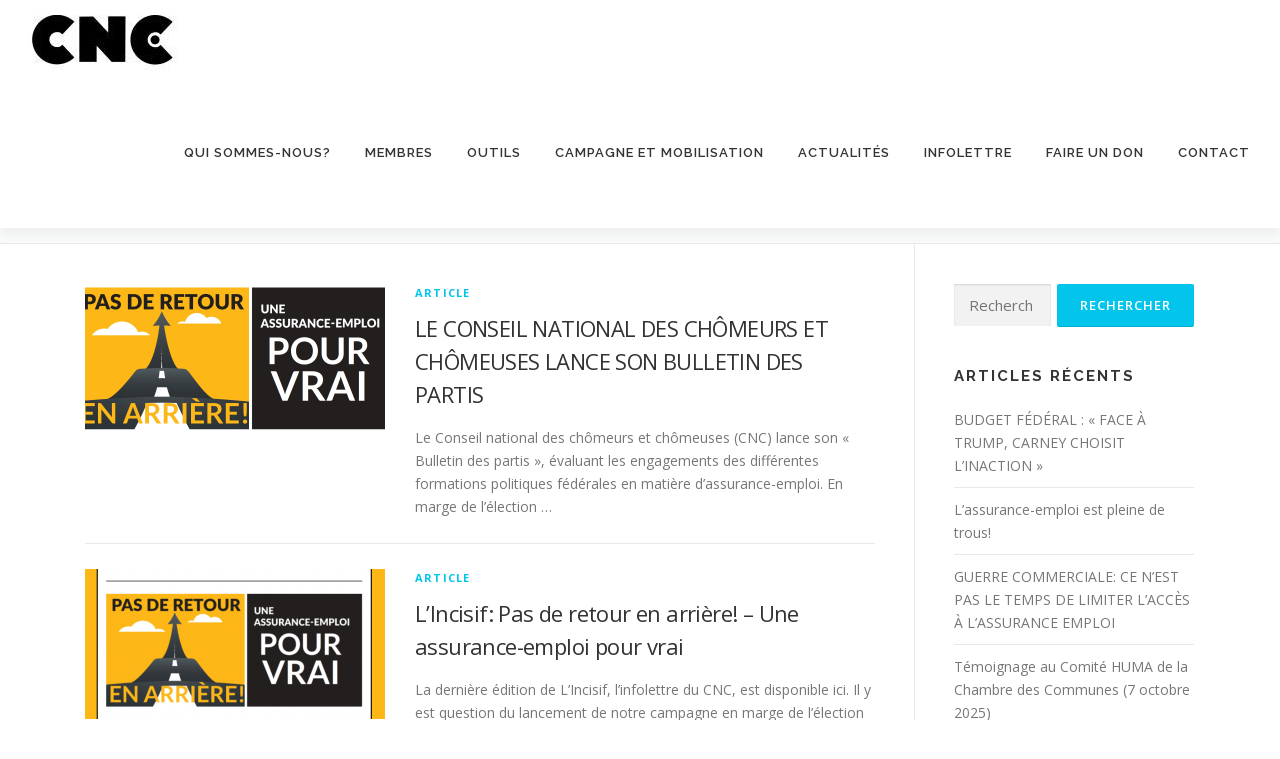

--- FILE ---
content_type: text/html; charset=UTF-8
request_url: http://www.lecnc.com/blog/2021/08/
body_size: 37695
content:
<!DOCTYPE html>
<html lang="fr-FR">
<head>
<meta charset="UTF-8">
<meta name="viewport" content="width=device-width, initial-scale=1">
<link rel="profile" href="http://gmpg.org/xfn/11">
<title>août 2021 &#8211; Le CNC</title>
<link rel='dns-prefetch' href='//fonts.googleapis.com' />
<link rel='dns-prefetch' href='//s.w.org' />
<link rel="alternate" type="application/rss+xml" title="Le CNC &raquo; Flux" href="http://www.lecnc.com/feed/" />
<link rel="alternate" type="application/rss+xml" title="Le CNC &raquo; Flux des commentaires" href="http://www.lecnc.com/comments/feed/" />
		<script type="text/javascript">
			window._wpemojiSettings = {"baseUrl":"https:\/\/s.w.org\/images\/core\/emoji\/12.0.0-1\/72x72\/","ext":".png","svgUrl":"https:\/\/s.w.org\/images\/core\/emoji\/12.0.0-1\/svg\/","svgExt":".svg","source":{"concatemoji":"http:\/\/www.lecnc.com\/wp-includes\/js\/wp-emoji-release.min.js?ver=5.2.21"}};
			!function(e,a,t){var n,r,o,i=a.createElement("canvas"),p=i.getContext&&i.getContext("2d");function s(e,t){var a=String.fromCharCode;p.clearRect(0,0,i.width,i.height),p.fillText(a.apply(this,e),0,0);e=i.toDataURL();return p.clearRect(0,0,i.width,i.height),p.fillText(a.apply(this,t),0,0),e===i.toDataURL()}function c(e){var t=a.createElement("script");t.src=e,t.defer=t.type="text/javascript",a.getElementsByTagName("head")[0].appendChild(t)}for(o=Array("flag","emoji"),t.supports={everything:!0,everythingExceptFlag:!0},r=0;r<o.length;r++)t.supports[o[r]]=function(e){if(!p||!p.fillText)return!1;switch(p.textBaseline="top",p.font="600 32px Arial",e){case"flag":return s([55356,56826,55356,56819],[55356,56826,8203,55356,56819])?!1:!s([55356,57332,56128,56423,56128,56418,56128,56421,56128,56430,56128,56423,56128,56447],[55356,57332,8203,56128,56423,8203,56128,56418,8203,56128,56421,8203,56128,56430,8203,56128,56423,8203,56128,56447]);case"emoji":return!s([55357,56424,55356,57342,8205,55358,56605,8205,55357,56424,55356,57340],[55357,56424,55356,57342,8203,55358,56605,8203,55357,56424,55356,57340])}return!1}(o[r]),t.supports.everything=t.supports.everything&&t.supports[o[r]],"flag"!==o[r]&&(t.supports.everythingExceptFlag=t.supports.everythingExceptFlag&&t.supports[o[r]]);t.supports.everythingExceptFlag=t.supports.everythingExceptFlag&&!t.supports.flag,t.DOMReady=!1,t.readyCallback=function(){t.DOMReady=!0},t.supports.everything||(n=function(){t.readyCallback()},a.addEventListener?(a.addEventListener("DOMContentLoaded",n,!1),e.addEventListener("load",n,!1)):(e.attachEvent("onload",n),a.attachEvent("onreadystatechange",function(){"complete"===a.readyState&&t.readyCallback()})),(n=t.source||{}).concatemoji?c(n.concatemoji):n.wpemoji&&n.twemoji&&(c(n.twemoji),c(n.wpemoji)))}(window,document,window._wpemojiSettings);
		</script>
		<style type="text/css">
img.wp-smiley,
img.emoji {
	display: inline !important;
	border: none !important;
	box-shadow: none !important;
	height: 1em !important;
	width: 1em !important;
	margin: 0 .07em !important;
	vertical-align: -0.1em !important;
	background: none !important;
	padding: 0 !important;
}
</style>
	<link rel='stylesheet' id='wp-block-library-css'  href='http://www.lecnc.com/wp-includes/css/dist/block-library/style.min.css?ver=5.2.21' type='text/css' media='all' />
<link rel='stylesheet' id='onepress-fonts-css'  href='https://fonts.googleapis.com/css?family=Raleway%3A400%2C500%2C600%2C700%2C300%2C100%2C800%2C900%7COpen+Sans%3A400%2C300%2C300italic%2C400italic%2C600%2C600italic%2C700%2C700italic&#038;subset=latin%2Clatin-ext&#038;ver=2.2.4' type='text/css' media='all' />
<link rel='stylesheet' id='onepress-animate-css'  href='http://www.lecnc.com/wp-content/themes/onepress/assets/css/animate.min.css?ver=2.2.4' type='text/css' media='all' />
<link rel='stylesheet' id='onepress-fa-css'  href='http://www.lecnc.com/wp-content/themes/onepress/assets/css/font-awesome.min.css?ver=4.7.0' type='text/css' media='all' />
<link rel='stylesheet' id='onepress-bootstrap-css'  href='http://www.lecnc.com/wp-content/themes/onepress/assets/css/bootstrap.min.css?ver=2.2.4' type='text/css' media='all' />
<link rel='stylesheet' id='onepress-style-css'  href='http://www.lecnc.com/wp-content/themes/onepress/style.css?ver=5.2.21' type='text/css' media='all' />
<style id='onepress-style-inline-css' type='text/css'>
#main .video-section section.hero-slideshow-wrapper{background:transparent}.hero-slideshow-wrapper:after{position:absolute;top:0px;left:0px;width:100%;height:100%;background-color:rgba(0,0,0,0.3);display:block;content:""}.body-desktop .parallax-hero .hero-slideshow-wrapper:after{display:none!important}#parallax-hero>.parallax-bg::before{background-color:rgba(0,0,0,0.3);opacity:1}.body-desktop .parallax-hero .hero-slideshow-wrapper:after{display:none!important}#footer-widgets{}.gallery-carousel .g-item{padding:0px 10px}.gallery-carousel{margin-left:-10px;margin-right:-10px}.gallery-grid .g-item,.gallery-masonry .g-item .inner{padding:10px}.gallery-grid,.gallery-masonry{margin:-10px}
</style>
<link rel='stylesheet' id='onepress-gallery-lightgallery-css'  href='http://www.lecnc.com/wp-content/themes/onepress/assets/css/lightgallery.css?ver=5.2.21' type='text/css' media='all' />
<script type='text/javascript'>
/* <![CDATA[ */
var onepress_js_settings = {"onepress_disable_animation":"","onepress_disable_sticky_header":"","onepress_vertical_align_menu":"1","hero_animation":"flipInX","hero_speed":"5000","hero_fade":"750","hero_duration":"5000","hero_disable_preload":"","is_home":"","gallery_enable":"","is_rtl":""};
/* ]]> */
</script>
<script type='text/javascript' src='http://www.lecnc.com/wp-includes/js/jquery/jquery.js?ver=1.12.4-wp'></script>
<script type='text/javascript' src='http://www.lecnc.com/wp-includes/js/jquery/jquery-migrate.min.js?ver=1.4.1'></script>
<link rel='https://api.w.org/' href='http://www.lecnc.com/wp-json/' />
<link rel="EditURI" type="application/rsd+xml" title="RSD" href="http://www.lecnc.com/xmlrpc.php?rsd" />
<link rel="wlwmanifest" type="application/wlwmanifest+xml" href="http://www.lecnc.com/wp-includes/wlwmanifest.xml" /> 
<meta name="generator" content="WordPress 5.2.21" />
<!-- <meta name="NextGEN" version="3.2.10" /> -->
<link rel="icon" href="http://www.lecnc.com/wp-content/uploads/2019/10/cropped-Sans-titre-2-32x32.png" sizes="32x32" />
<link rel="icon" href="http://www.lecnc.com/wp-content/uploads/2019/10/cropped-Sans-titre-2-192x192.png" sizes="192x192" />
<link rel="apple-touch-icon-precomposed" href="http://www.lecnc.com/wp-content/uploads/2019/10/cropped-Sans-titre-2-180x180.png" />
<meta name="msapplication-TileImage" content="http://www.lecnc.com/wp-content/uploads/2019/10/cropped-Sans-titre-2-270x270.png" />
</head>

<body class="archive date wp-custom-logo group-blog">
<div id="page" class="hfeed site">
	<a class="skip-link screen-reader-text" href="#content">Aller au contenu</a>
    <div id="header-section" class="h-on-top no-transparent">		<header id="masthead" class="site-header header-full-width is-sticky no-scroll no-t h-on-top" role="banner">
			<div class="container">
				<div class="site-branding">
				<div class="site-brand-inner has-logo-img no-desc"><div class="site-logo-div"><a href="http://www.lecnc.com/" class="custom-logo-link  no-t-logo" rel="home" itemprop="url"><img width="163" height="75" src="http://www.lecnc.com/wp-content/uploads/2020/09/cropped-CNClogotag-3.png" class="custom-logo" alt="Le CNC" itemprop="logo" /></a></div></div>				</div>
				<div class="header-right-wrapper">
					<a href="#0" id="nav-toggle">Menu<span></span></a>
					<nav id="site-navigation" class="main-navigation" role="navigation">
						<ul class="onepress-menu">
							<li id="menu-item-23" class="menu-item menu-item-type-post_type menu-item-object-page menu-item-has-children menu-item-23"><a href="http://www.lecnc.com/qui-sommes-nous/">Qui sommes-nous?</a>
<ul class="sub-menu">
	<li id="menu-item-22" class="menu-item menu-item-type-post_type menu-item-object-page menu-item-22"><a href="http://www.lecnc.com/declaration-de-principes/">Déclaration de principes</a></li>
	<li id="menu-item-193" class="menu-item menu-item-type-post_type menu-item-object-page menu-item-193"><a href="http://www.lecnc.com/historique/">Historique</a></li>
	<li id="menu-item-21" class="menu-item menu-item-type-post_type menu-item-object-page menu-item-21"><a href="http://www.lecnc.com/comite-de-coordination/">Équipe</a></li>
	<li id="menu-item-20" class="menu-item menu-item-type-post_type menu-item-object-page menu-item-20"><a href="http://www.lecnc.com/sources-de-financement/">Sources de financement</a></li>
	<li id="menu-item-2339" class="menu-item menu-item-type-post_type menu-item-object-page menu-item-has-children menu-item-2339"><a href="http://www.lecnc.com/dossier-de-presse/">Dossier de presse</a>
	<ul class="sub-menu">
		<li id="menu-item-3584" class="menu-item menu-item-type-post_type menu-item-object-page menu-item-3584"><a href="http://www.lecnc.com/dossier-de-presse-2025/">Dossier de presse – 2025</a></li>
		<li id="menu-item-3359" class="menu-item menu-item-type-post_type menu-item-object-page menu-item-3359"><a href="http://www.lecnc.com/dossier-de-presse-2024/">Dossier de presse – 2024</a></li>
		<li id="menu-item-2786" class="menu-item menu-item-type-post_type menu-item-object-page menu-item-2786"><a href="http://www.lecnc.com/dossier-de-presse-2023/">Dossier de presse – 2023</a></li>
		<li id="menu-item-2446" class="menu-item menu-item-type-post_type menu-item-object-page menu-item-2446"><a href="http://www.lecnc.com/dossier-de-presse-2022/">Dossier de presse – 2022</a></li>
		<li id="menu-item-2340" class="menu-item menu-item-type-post_type menu-item-object-page menu-item-2340"><a href="http://www.lecnc.com/dossier-de-presse-2021/">Dossier de presse – 2021</a></li>
		<li id="menu-item-2341" class="menu-item menu-item-type-post_type menu-item-object-page menu-item-2341"><a href="http://www.lecnc.com/dossier-de-presse-2020/">Dossier de presse – 2020</a></li>
	</ul>
</li>
	<li id="menu-item-3137" class="menu-item menu-item-type-custom menu-item-object-custom menu-item-3137"><a href="http://www.lecnc.com/ncuw/">NCUW (EN)</a></li>
</ul>
</li>
<li id="menu-item-19" class="menu-item menu-item-type-post_type menu-item-object-page menu-item-has-children menu-item-19"><a href="http://www.lecnc.com/membres/">Membres</a>
<ul class="sub-menu">
	<li id="menu-item-409" class="menu-item menu-item-type-custom menu-item-object-custom menu-item-409"><a href="https://actionchomage.org">Action Chômage de Québec</a></li>
	<li id="menu-item-516" class="menu-item menu-item-type-custom menu-item-object-custom menu-item-516"><a href="https://acpierredesaurel.ca/">Action Chômage Pierre-De Saurel &#8211; Sorel Tracy</a></li>
	<li id="menu-item-2074" class="menu-item menu-item-type-custom menu-item-object-custom menu-item-2074"><a href="https://www.facebook.com/addsm.lamatapedia">Association pour la Défense des Droits Sociaux de La Matapédia</a></li>
	<li id="menu-item-338" class="menu-item menu-item-type-custom menu-item-object-custom menu-item-338"><a href="http://www.caatnq.quebec">Chômage Action &#8211; Abitibi-Témiscamingue-Nord du Québec</a></li>
	<li id="menu-item-215" class="menu-item menu-item-type-custom menu-item-object-custom menu-item-215"><a href="http://comitechomage.qc.ca/">Comité Chômage de Montréal</a></li>
	<li id="menu-item-339" class="menu-item menu-item-type-custom menu-item-object-custom menu-item-339"><a href="https://www.comitechomagehrs.org/">Comité Chômage du Haut-Richelieu et du Suroît</a></li>
	<li id="menu-item-340" class="menu-item menu-item-type-custom menu-item-object-custom menu-item-340"><a href="http://www.lecnc.com/lotbiniere/">Corporation de défense de droits sociaux de Lotbinière</a></li>
	<li id="menu-item-341" class="menu-item menu-item-type-custom menu-item-object-custom menu-item-341"><a href="http://www.lecnc.com/charlevoix/">Mouvement Action-Chômage &#8211; Charlevoix</a></li>
	<li id="menu-item-216" class="menu-item menu-item-type-custom menu-item-object-custom menu-item-216"><a href="http://www.mactsthyacinthe.org/">Mouvement d’aide et de consultation sur le travail &#8211; Saint-Hyacinthe</a></li>
	<li id="menu-item-1617" class="menu-item menu-item-type-custom menu-item-object-custom menu-item-1617"><a href="http://www.lecnc.com/outaouais">Regroupement des Sans-Emploi de l&rsquo;Outaouais</a></li>
</ul>
</li>
<li id="menu-item-18" class="menu-item menu-item-type-post_type menu-item-object-page menu-item-has-children menu-item-18"><a href="http://www.lecnc.com/outils/">Outils</a>
<ul class="sub-menu">
	<li id="menu-item-3687" class="menu-item menu-item-type-post_type menu-item-object-page menu-item-3687"><a href="http://www.lecnc.com/mesuresdesoutien2025/">Mesures de soutien – 2025-2026</a></li>
	<li id="menu-item-1151" class="menu-item menu-item-type-custom menu-item-object-custom menu-item-1151"><a href="https://eservices.canada.ca/fr/service/">Service Canada &#8211; Demande de Services</a></li>
	<li id="menu-item-96" class="menu-item menu-item-type-post_type menu-item-object-page menu-item-96"><a href="http://www.lecnc.com/faire-une-demande-dassurance-emploi/">Faire une demande d&rsquo;assurance-emploi</a></li>
	<li id="menu-item-97" class="menu-item menu-item-type-post_type menu-item-object-page menu-item-97"><a href="http://www.lecnc.com/taux-de-chomage/">Taux de chômage</a></li>
	<li id="menu-item-95" class="menu-item menu-item-type-post_type menu-item-object-page menu-item-95"><a href="http://www.lecnc.com/contester-une-decision/">Contester une décision</a></li>
	<li id="menu-item-94" class="menu-item menu-item-type-post_type menu-item-object-page menu-item-94"><a href="http://www.lecnc.com/maximum-assurable/">Maximum assurable</a></li>
	<li id="menu-item-1338" class="menu-item menu-item-type-custom menu-item-object-custom menu-item-1338"><a href="http://www.lecnc.com/covid-19-coronavirus/">Mesures spéciales (2020-2022)</a></li>
	<li id="menu-item-93" class="menu-item menu-item-type-post_type menu-item-object-page menu-item-93"><a href="http://www.lecnc.com/contacts-utiles/">Contacts utiles</a></li>
</ul>
</li>
<li id="menu-item-1697" class="menu-item menu-item-type-post_type menu-item-object-page menu-item-has-children menu-item-1697"><a href="http://www.lecnc.com/campagne-mobilisation/">Campagne et mobilisation</a>
<ul class="sub-menu">
	<li id="menu-item-1703" class="menu-item menu-item-type-custom menu-item-object-custom menu-item-has-children menu-item-1703"><a href="http://www.lecnc.com/campagne-mobilisation/">Campagne actuelle</a>
	<ul class="sub-menu">
		<li id="menu-item-3897" class="menu-item menu-item-type-post_type menu-item-object-page menu-item-3897"><a href="http://www.lecnc.com/trous/">L&rsquo;assurance-emploi est pleine de trous!</a></li>
	</ul>
</li>
	<li id="menu-item-90" class="menu-item menu-item-type-post_type menu-item-object-page menu-item-has-children menu-item-90"><a href="http://www.lecnc.com/campagnes-passees/">Campagnes passées</a>
	<ul class="sub-menu">
		<li id="menu-item-2776" class="menu-item menu-item-type-custom menu-item-object-custom menu-item-has-children menu-item-2776"><a href="http://www.lecnc.com/campagnes-passees/">Campagnes récentes du CNC (2023-)</a>
		<ul class="sub-menu">
			<li id="menu-item-3734" class="menu-item menu-item-type-post_type menu-item-object-page menu-item-3734"><a href="http://www.lecnc.com/pensezy/">Quand la menace plane, ça prend une vraie assurance-emploi!</a></li>
			<li id="menu-item-3531" class="menu-item menu-item-type-custom menu-item-object-custom menu-item-3531"><a href="https://www.coalition-mieux.org/">Ça pourrait aller mieux! &#8211; L&rsquo;assurance-emploi doit nous protéger</a></li>
			<li id="menu-item-3448" class="menu-item menu-item-type-post_type menu-item-object-page menu-item-3448"><a href="http://www.lecnc.com/tomber/">OTTAWA LAISSE ENCORE TOMBER DES MILLIERS DE TRAVAILLEUR.EUSE.S</a></li>
			<li id="menu-item-3297" class="menu-item menu-item-type-post_type menu-item-object-page menu-item-3297"><a href="http://www.lecnc.com/rien/">La vie coûte cher: Il faut une réforme de l&rsquo;assurance-emploi</a></li>
			<li id="menu-item-2992" class="menu-item menu-item-type-post_type menu-item-object-page menu-item-2992"><a href="http://www.lecnc.com/censure/">Service Canada: Bye-Bye la justice</a></li>
			<li id="menu-item-2846" class="menu-item menu-item-type-post_type menu-item-object-page menu-item-2846"><a href="http://www.lecnc.com/faux/">La réforme de l&rsquo;assurance-emploi: une fausse promesse?</a></li>
		</ul>
</li>
		<li id="menu-item-2775" class="menu-item menu-item-type-custom menu-item-object-custom menu-item-has-children menu-item-2775"><a href="http://www.lecnc.com/campagnes-passees/">Campagnes précédentes du CNC (2006-2022)</a>
		<ul class="sub-menu">
			<li id="menu-item-2726" class="menu-item menu-item-type-post_type menu-item-object-page menu-item-2726"><a href="http://www.lecnc.com/balais/">L&rsquo;assurance-emploi a besoin d&rsquo;un grand coup de balai!</a></li>
			<li id="menu-item-2624" class="menu-item menu-item-type-post_type menu-item-object-page menu-item-2624"><a href="http://www.lecnc.com/marche/">Marche vers Ottawa: Le gouvernement nous a encore monté un bateau!</a></li>
			<li id="menu-item-2542" class="menu-item menu-item-type-post_type menu-item-object-page menu-item-2542"><a href="http://www.lecnc.com/engagement/">Qui donc ralentit le changement?</a></li>
			<li id="menu-item-2408" class="menu-item menu-item-type-post_type menu-item-object-page menu-item-2408"><a href="http://www.lecnc.com/cest-le-temps/">C&rsquo;est le temps!</a></li>
			<li id="menu-item-2249" class="menu-item menu-item-type-post_type menu-item-object-page menu-item-2249"><a href="http://www.lecnc.com/vrai/">PAS DE RETOUR EN ARRIÈRE!</a></li>
			<li id="menu-item-1700" class="menu-item menu-item-type-post_type menu-item-object-page menu-item-1700"><a href="http://www.lecnc.com/ae-21/">Résolution AE-21</a></li>
			<li id="menu-item-1701" class="menu-item menu-item-type-post_type menu-item-object-page menu-item-1701"><a href="http://www.lecnc.com/filet-social/">Il faut repenser le filet social</a></li>
			<li id="menu-item-1499" class="menu-item menu-item-type-post_type menu-item-object-page menu-item-1499"><a href="http://www.lecnc.com/imaginons-lapres-crise/">Imaginons l&rsquo;après-crise</a></li>
			<li id="menu-item-1144" class="menu-item menu-item-type-post_type menu-item-object-page menu-item-1144"><a href="http://www.lecnc.com/lassurance-chomage-doit-changer/">L&rsquo;assurance-chômage doit changer</a></li>
			<li id="menu-item-771" class="menu-item menu-item-type-post_type menu-item-object-page menu-item-771"><a href="http://www.lecnc.com/le-cnecc-le-monde-a-change-lassurance-chomage-doit-changer/">Le CNECC: Le monde a changé. L&rsquo;assurance-chômage doit changer.</a></li>
			<li id="menu-item-586" class="menu-item menu-item-type-post_type menu-item-object-page menu-item-586"><a href="http://www.lecnc.com/le-trou-noir/">Le Trou Noir</a></li>
			<li id="menu-item-276" class="menu-item menu-item-type-post_type menu-item-object-page menu-item-276"><a href="http://www.lecnc.com/pour-un-programme-quebecois-de-lassurance-emploi/">Pour un programme québécois d’assurance-emploi</a></li>
			<li id="menu-item-277" class="menu-item menu-item-type-post_type menu-item-object-page menu-item-277"><a href="http://www.lecnc.com/chez-nous-cest-non-au-saccage-de-lassurance-emploi/">Chez nous, c’est NON au saccage de l’assurance-emploi</a></li>
			<li id="menu-item-275" class="menu-item menu-item-type-post_type menu-item-object-page menu-item-275"><a href="http://www.lecnc.com/aidons-sylvie-therrien/">Aidons Sylvie Therrien</a></li>
			<li id="menu-item-274" class="menu-item menu-item-type-post_type menu-item-object-page menu-item-274"><a href="http://www.lecnc.com/la-marche-des-chomeurs-de-2006/">La marche des chômeurs de 2006</a></li>
		</ul>
</li>
		<li id="menu-item-175" class="menu-item menu-item-type-custom menu-item-object-custom menu-item-has-children menu-item-175"><a href="https://www.lecnc.com/campagnes-des-sans-chemise-2004-2015/">Campagnes des Sans-Chemise (2004-2016)</a>
		<ul class="sub-menu">
			<li id="menu-item-3087" class="menu-item menu-item-type-post_type menu-item-object-page menu-item-3087"><a href="http://www.lecnc.com/campagnes-des-sans-chemise-2004-2015/">La Coalition des Sans-Chemise (2004-2015)</a></li>
			<li id="menu-item-370" class="menu-item menu-item-type-post_type menu-item-object-page menu-item-370"><a href="http://www.lecnc.com/lassurance-emploi-cest-important-pour-tout-le-monde/">L&rsquo;Assurance-emploi c&rsquo;est important pour tout le monde</a></li>
			<li id="menu-item-371" class="menu-item menu-item-type-post_type menu-item-object-page menu-item-371"><a href="http://www.lecnc.com/sortir-de-la-crise-2008-2009/">Sortir de la crise — 2008 – 2009</a></li>
		</ul>
</li>
	</ul>
</li>
</ul>
</li>
<li id="menu-item-88" class="menu-item menu-item-type-post_type menu-item-object-page current_page_parent menu-item-88"><a href="http://www.lecnc.com/actualites/">Actualités</a></li>
<li id="menu-item-573" class="menu-item menu-item-type-post_type menu-item-object-page menu-item-573"><a href="http://www.lecnc.com/infolettre/">Infolettre</a></li>
<li id="menu-item-1069" class="menu-item menu-item-type-post_type menu-item-object-page menu-item-1069"><a href="http://www.lecnc.com/faireundon/">Faire un don</a></li>
<li id="menu-item-135" class="menu-item menu-item-type-post_type menu-item-object-page menu-item-135"><a href="http://www.lecnc.com/contact/">Contact</a></li>
						</ul>
					</nav>
					<!-- #site-navigation -->
				</div>
			</div>
		</header><!-- #masthead -->
		</div>
	<div id="content" class="site-content">

		<div class="page-header">
			<div class="container">
				<h1 class="page-title">Mois : août 2021</h1>							</div>
		</div>

		
		<div id="content-inside" class="container right-sidebar">
			<div id="primary" class="content-area">
				<main id="main" class="site-main" role="main">

				
										
						<article id="post-2270" class="list-article clearfix post-2270 post type-post status-publish format-standard has-post-thumbnail hentry category-article">
		<div class="list-article-thumb">
		<a href="http://www.lecnc.com/blog/2021/08/31/le-conseil-national-des-chomeurs-et-chomeuses-lance-son-bulletin-des-partis/">
			<img width="300" height="150" src="http://www.lecnc.com/wp-content/uploads/2021/07/FacebookBanner2-300x150.png" class="attachment-onepress-blog-small size-onepress-blog-small wp-post-image" alt="" />		</a>
	</div>
	
	<div class="list-article-content">
					<div class="list-article-meta">
				<a href="http://www.lecnc.com/blog/category/article/" rel="category tag">Article</a>			</div>
						<header class="entry-header">
			<h2 class="entry-title"><a href="http://www.lecnc.com/blog/2021/08/31/le-conseil-national-des-chomeurs-et-chomeuses-lance-son-bulletin-des-partis/" rel="bookmark">LE CONSEIL NATIONAL DES CHÔMEURS ET CHÔMEUSES LANCE SON BULLETIN DES PARTIS</a></h2>		</header><!-- .entry-header -->
						<div class="entry-excerpt">
			<p>Le Conseil national des chômeurs et chômeuses (CNC) lance son « Bulletin des partis », évaluant les engagements des différentes formations politiques fédérales en matière d’assurance-emploi. En marge de l’élection &#8230;</p>
		</div><!-- .entry-content -->
					</div>

</article><!-- #post-## -->

					
						<article id="post-2262" class="list-article clearfix post-2262 post type-post status-publish format-standard has-post-thumbnail hentry category-article">
		<div class="list-article-thumb">
		<a href="http://www.lecnc.com/blog/2021/08/25/lincisif-pas-de-retour-en-arriere-une-assurance-emploi-pour-vrai/">
			<img width="300" height="150" src="http://www.lecnc.com/wp-content/uploads/2021/08/IncisifAoût2021-300x150.png" class="attachment-onepress-blog-small size-onepress-blog-small wp-post-image" alt="" />		</a>
	</div>
	
	<div class="list-article-content">
					<div class="list-article-meta">
				<a href="http://www.lecnc.com/blog/category/article/" rel="category tag">Article</a>			</div>
						<header class="entry-header">
			<h2 class="entry-title"><a href="http://www.lecnc.com/blog/2021/08/25/lincisif-pas-de-retour-en-arriere-une-assurance-emploi-pour-vrai/" rel="bookmark">L&rsquo;Incisif: Pas de retour en arrière! &#8211; Une assurance-emploi pour vrai</a></h2>		</header><!-- .entry-header -->
						<div class="entry-excerpt">
			<p>La dernière édition de&nbsp;L’Incisif, l’infolettre du CNC, est disponible&nbsp;ici. Il y est question du lancement de notre campagne en marge de l&rsquo;élection fédérale pour réclamer une réforme permanente et en &#8230;</p>
		</div><!-- .entry-content -->
					</div>

</article><!-- #post-## -->

					
						<article id="post-2232" class="list-article clearfix post-2232 post type-post status-publish format-standard has-post-thumbnail hentry category-article">
		<div class="list-article-thumb">
		<a href="http://www.lecnc.com/blog/2021/08/22/communiquedepresse2021/">
			<img width="300" height="150" src="http://www.lecnc.com/wp-content/uploads/2021/07/FacebookBanner2-300x150.png" class="attachment-onepress-blog-small size-onepress-blog-small wp-post-image" alt="" />		</a>
	</div>
	
	<div class="list-article-content">
					<div class="list-article-meta">
				<a href="http://www.lecnc.com/blog/category/article/" rel="category tag">Article</a>			</div>
						<header class="entry-header">
			<h2 class="entry-title"><a href="http://www.lecnc.com/blog/2021/08/22/communiquedepresse2021/" rel="bookmark">« PAS DE RETOUR EN ARRIÈRE : UNE ASSURANCE-EMPLOI POUR VRAI » DEMANDE LE CONSEIL NATIONAL DES CHÔMEURS ET CHÔMEUSES</a></h2>		</header><!-- .entry-header -->
						<div class="entry-excerpt">
			<p>Communiqué de presse Le Conseil national des chômeurs et chômeuses (CNC) s’invite dans la campagne électorale, en réclamant une réforme permanente et en profondeur du programme d’assurance-emploi, de façon à &#8230;</p>
		</div><!-- .entry-content -->
					</div>

</article><!-- #post-## -->

					
						<article id="post-2229" class="list-article clearfix post-2229 post type-post status-publish format-standard has-post-thumbnail hentry category-article">
		<div class="list-article-thumb">
		<a href="http://www.lecnc.com/blog/2021/08/10/penurie-de-main-doeuvre-le-faux-coupable-designe/">
			<img width="300" height="150" src="http://www.lecnc.com/wp-content/uploads/2020/11/Image2-300x150.png" class="attachment-onepress-blog-small size-onepress-blog-small wp-post-image" alt="" />		</a>
	</div>
	
	<div class="list-article-content">
					<div class="list-article-meta">
				<a href="http://www.lecnc.com/blog/category/article/" rel="category tag">Article</a>			</div>
						<header class="entry-header">
			<h2 class="entry-title"><a href="http://www.lecnc.com/blog/2021/08/10/penurie-de-main-doeuvre-le-faux-coupable-designe/" rel="bookmark">Pénurie de main-d’œuvre: le faux coupable désigné</a></h2>		</header><!-- .entry-header -->
						<div class="entry-excerpt">
			<p>Un texte de Pierre Céré, porte-parole du Conseil national des chômeurs et chômeuses (CNC),&nbsp;publié dans&nbsp;Le Soleil, Le Droit et&nbsp;Le Devoir La pénurie de main d’œuvre est bien réelle. Cela dit, &#8230;</p>
		</div><!-- .entry-content -->
					</div>

</article><!-- #post-## -->

					
						<article id="post-2222" class="list-article clearfix post-2222 post type-post status-publish format-standard has-post-thumbnail hentry category-article">
		<div class="list-article-thumb">
		<a href="http://www.lecnc.com/blog/2021/08/02/deux-angles-morts/">
			<img width="300" height="150" src="http://www.lecnc.com/wp-content/uploads/2021/08/Monopoly3-300x150.png" class="attachment-onepress-blog-small size-onepress-blog-small wp-post-image" alt="" />		</a>
	</div>
	
	<div class="list-article-content">
					<div class="list-article-meta">
				<a href="http://www.lecnc.com/blog/category/article/" rel="category tag">Article</a>			</div>
						<header class="entry-header">
			<h2 class="entry-title"><a href="http://www.lecnc.com/blog/2021/08/02/deux-angles-morts/" rel="bookmark">Deux angles morts</a></h2>		</header><!-- .entry-header -->
						<div class="entry-excerpt">
			<p>De nouvelles mesures d’assouplissement au programme d’assurance-emploi seront en vigueur à partir du 26 septembre 2021. Nous les saluons. Par contre, deux angles morts nous ramènent clairement aux politiques d’austérité &#8230;</p>
		</div><!-- .entry-content -->
					</div>

</article><!-- #post-## -->

					
					
				
				</main><!-- #main -->
			</div><!-- #primary -->

                            
<div id="secondary" class="widget-area sidebar" role="complementary">
	<aside id="search-2" class="widget widget_search"><form role="search" method="get" class="search-form" action="http://www.lecnc.com/">
				<label>
					<span class="screen-reader-text">Rechercher :</span>
					<input type="search" class="search-field" placeholder="Recherche&hellip;" value="" name="s" />
				</label>
				<input type="submit" class="search-submit" value="Rechercher" />
			</form></aside>		<aside id="recent-posts-2" class="widget widget_recent_entries">		<h2 class="widget-title">Articles récents</h2>		<ul>
											<li>
					<a href="http://www.lecnc.com/blog/2025/11/04/budget-federal-face-a-trump-carney-choisit-linaction/">BUDGET FÉDÉRAL : « FACE À TRUMP, CARNEY CHOISIT L’INACTION »</a>
									</li>
											<li>
					<a href="http://www.lecnc.com/blog/2025/10/14/lassurance-emploi-est-pleine-de-trous/">L&rsquo;assurance-emploi est pleine de trous!</a>
									</li>
											<li>
					<a href="http://www.lecnc.com/blog/2025/10/09/guerre-commerciale-ce-nest-pas-le-temps-de-limiter-lacces-a-lassurance-emploi/">GUERRE COMMERCIALE: CE N&rsquo;EST PAS LE TEMPS DE LIMITER L&rsquo;ACCÈS À L&rsquo;ASSURANCE EMPLOI</a>
									</li>
											<li>
					<a href="http://www.lecnc.com/blog/2025/10/07/temoignage-au-comite-huma-de-la-chambre-des-communes-7-octobre-2025/">Témoignage au Comité HUMA de la Chambre des Communes (7 octobre 2025)</a>
									</li>
											<li>
					<a href="http://www.lecnc.com/blog/2025/09/14/taux-de-cotisation-dassurance-emploi-et-maximum-assurable-pour-2026/">Taux de cotisation d’assurance-emploi et maximum assurable pour 2026</a>
									</li>
					</ul>
		</aside><aside id="archives-2" class="widget widget_archive"><h2 class="widget-title">Archives</h2>		<ul>
				<li><a href='http://www.lecnc.com/blog/2025/11/'>novembre 2025</a></li>
	<li><a href='http://www.lecnc.com/blog/2025/10/'>octobre 2025</a></li>
	<li><a href='http://www.lecnc.com/blog/2025/09/'>septembre 2025</a></li>
	<li><a href='http://www.lecnc.com/blog/2025/07/'>juillet 2025</a></li>
	<li><a href='http://www.lecnc.com/blog/2025/05/'>mai 2025</a></li>
	<li><a href='http://www.lecnc.com/blog/2025/04/'>avril 2025</a></li>
	<li><a href='http://www.lecnc.com/blog/2025/03/'>mars 2025</a></li>
	<li><a href='http://www.lecnc.com/blog/2025/02/'>février 2025</a></li>
	<li><a href='http://www.lecnc.com/blog/2025/01/'>janvier 2025</a></li>
	<li><a href='http://www.lecnc.com/blog/2024/11/'>novembre 2024</a></li>
	<li><a href='http://www.lecnc.com/blog/2024/10/'>octobre 2024</a></li>
	<li><a href='http://www.lecnc.com/blog/2024/09/'>septembre 2024</a></li>
	<li><a href='http://www.lecnc.com/blog/2024/07/'>juillet 2024</a></li>
	<li><a href='http://www.lecnc.com/blog/2024/04/'>avril 2024</a></li>
	<li><a href='http://www.lecnc.com/blog/2024/02/'>février 2024</a></li>
	<li><a href='http://www.lecnc.com/blog/2023/12/'>décembre 2023</a></li>
	<li><a href='http://www.lecnc.com/blog/2023/11/'>novembre 2023</a></li>
	<li><a href='http://www.lecnc.com/blog/2023/09/'>septembre 2023</a></li>
	<li><a href='http://www.lecnc.com/blog/2023/08/'>août 2023</a></li>
	<li><a href='http://www.lecnc.com/blog/2023/07/'>juillet 2023</a></li>
	<li><a href='http://www.lecnc.com/blog/2023/06/'>juin 2023</a></li>
	<li><a href='http://www.lecnc.com/blog/2023/05/'>mai 2023</a></li>
	<li><a href='http://www.lecnc.com/blog/2023/03/'>mars 2023</a></li>
	<li><a href='http://www.lecnc.com/blog/2023/01/'>janvier 2023</a></li>
	<li><a href='http://www.lecnc.com/blog/2022/12/'>décembre 2022</a></li>
	<li><a href='http://www.lecnc.com/blog/2022/11/'>novembre 2022</a></li>
	<li><a href='http://www.lecnc.com/blog/2022/10/'>octobre 2022</a></li>
	<li><a href='http://www.lecnc.com/blog/2022/09/'>septembre 2022</a></li>
	<li><a href='http://www.lecnc.com/blog/2022/08/'>août 2022</a></li>
	<li><a href='http://www.lecnc.com/blog/2022/06/'>juin 2022</a></li>
	<li><a href='http://www.lecnc.com/blog/2022/05/'>mai 2022</a></li>
	<li><a href='http://www.lecnc.com/blog/2022/04/'>avril 2022</a></li>
	<li><a href='http://www.lecnc.com/blog/2022/01/'>janvier 2022</a></li>
	<li><a href='http://www.lecnc.com/blog/2021/12/'>décembre 2021</a></li>
	<li><a href='http://www.lecnc.com/blog/2021/11/'>novembre 2021</a></li>
	<li><a href='http://www.lecnc.com/blog/2021/10/'>octobre 2021</a></li>
	<li><a href='http://www.lecnc.com/blog/2021/09/'>septembre 2021</a></li>
	<li><a href='http://www.lecnc.com/blog/2021/08/'>août 2021</a></li>
	<li><a href='http://www.lecnc.com/blog/2021/07/'>juillet 2021</a></li>
	<li><a href='http://www.lecnc.com/blog/2021/05/'>mai 2021</a></li>
	<li><a href='http://www.lecnc.com/blog/2021/04/'>avril 2021</a></li>
	<li><a href='http://www.lecnc.com/blog/2021/03/'>mars 2021</a></li>
	<li><a href='http://www.lecnc.com/blog/2021/02/'>février 2021</a></li>
	<li><a href='http://www.lecnc.com/blog/2021/01/'>janvier 2021</a></li>
	<li><a href='http://www.lecnc.com/blog/2020/12/'>décembre 2020</a></li>
	<li><a href='http://www.lecnc.com/blog/2020/11/'>novembre 2020</a></li>
	<li><a href='http://www.lecnc.com/blog/2020/10/'>octobre 2020</a></li>
	<li><a href='http://www.lecnc.com/blog/2020/09/'>septembre 2020</a></li>
	<li><a href='http://www.lecnc.com/blog/2020/08/'>août 2020</a></li>
	<li><a href='http://www.lecnc.com/blog/2020/07/'>juillet 2020</a></li>
	<li><a href='http://www.lecnc.com/blog/2020/06/'>juin 2020</a></li>
	<li><a href='http://www.lecnc.com/blog/2020/05/'>mai 2020</a></li>
	<li><a href='http://www.lecnc.com/blog/2020/04/'>avril 2020</a></li>
	<li><a href='http://www.lecnc.com/blog/2020/03/'>mars 2020</a></li>
	<li><a href='http://www.lecnc.com/blog/2020/02/'>février 2020</a></li>
	<li><a href='http://www.lecnc.com/blog/2020/01/'>janvier 2020</a></li>
	<li><a href='http://www.lecnc.com/blog/2019/12/'>décembre 2019</a></li>
	<li><a href='http://www.lecnc.com/blog/2019/11/'>novembre 2019</a></li>
	<li><a href='http://www.lecnc.com/blog/2019/10/'>octobre 2019</a></li>
	<li><a href='http://www.lecnc.com/blog/2019/09/'>septembre 2019</a></li>
	<li><a href='http://www.lecnc.com/blog/2019/08/'>août 2019</a></li>
	<li><a href='http://www.lecnc.com/blog/2019/05/'>mai 2019</a></li>
	<li><a href='http://www.lecnc.com/blog/2018/12/'>décembre 2018</a></li>
	<li><a href='http://www.lecnc.com/blog/2018/11/'>novembre 2018</a></li>
	<li><a href='http://www.lecnc.com/blog/2018/09/'>septembre 2018</a></li>
	<li><a href='http://www.lecnc.com/blog/2018/08/'>août 2018</a></li>
		</ul>
			</aside></div><!-- #secondary -->
            
		</div><!--#content-inside -->
	</div><!-- #content -->

    <footer id="colophon" class="site-footer" role="contentinfo">
        				<div class="footer-connect">
			<div class="container">
				<div class="row">
					 <div class="col-md-8 offset-md-2 col-sm-12 offset-md-0">		<div class="footer-social">
			<h5 class="follow-heading">Suivez le CNC sur les réseaux sociaux</h5><div class="footer-social-icons"><a target="_blank" href="https://www.facebook.com/ConseilNationaldesChomeursetChomeuses/" title="Facebook"><i class="fa fa fa-facebook-square"></i></a><a target="_blank" href="https://twitter.com/le_cnc" title="Twitter"><i class="fa fa fa-twitter-square"></i></a><a target="_blank" href="https://www.youtube.com/user/sanschemisenational" title="YouTube"><i class="fa fa fa-youtube"></i></a><a target="_blank" href="https://www.tiktok.com/@le_cnc?is_from_webapp=1&sender_device=pc" title="TikTok"><i class="fa fa fa-music"></i></a></div>		</div>
		</div>				</div>
			</div>
		</div>
	
        <div class="site-info">
            <div class="container">
                                    <div class="btt">
                        <a class="back-to-top" href="#page" title="Retour en haut"><i class="fa fa-angle-double-up wow flash" data-wow-duration="2s"></i></a>
                    </div>
                                		Copyright &copy; 2026 Le CNC		<span class="sep"> &ndash; </span>
		<a href="https://www.famethemes.com/themes/onepress">OnePress</a> thème par FameThemes. Traduit par Wp Trads.		            </div>
        </div>
        <!-- .site-info -->

    </footer><!-- #colophon -->
    </div><!-- #page -->


<!-- ngg_resource_manager_marker --><script type='text/javascript' src='http://www.lecnc.com/wp-content/themes/onepress/assets/js/plugins.js?ver=2.2.4'></script>
<script type='text/javascript' src='http://www.lecnc.com/wp-content/themes/onepress/assets/js/bootstrap.min.js?ver=2.2.4'></script>
<script type='text/javascript' src='http://www.lecnc.com/wp-content/themes/onepress/assets/js/theme.js?ver=2.2.4'></script>
<script type='text/javascript' src='http://www.lecnc.com/wp-includes/js/wp-embed.min.js?ver=5.2.21'></script>

</body>
</html>
